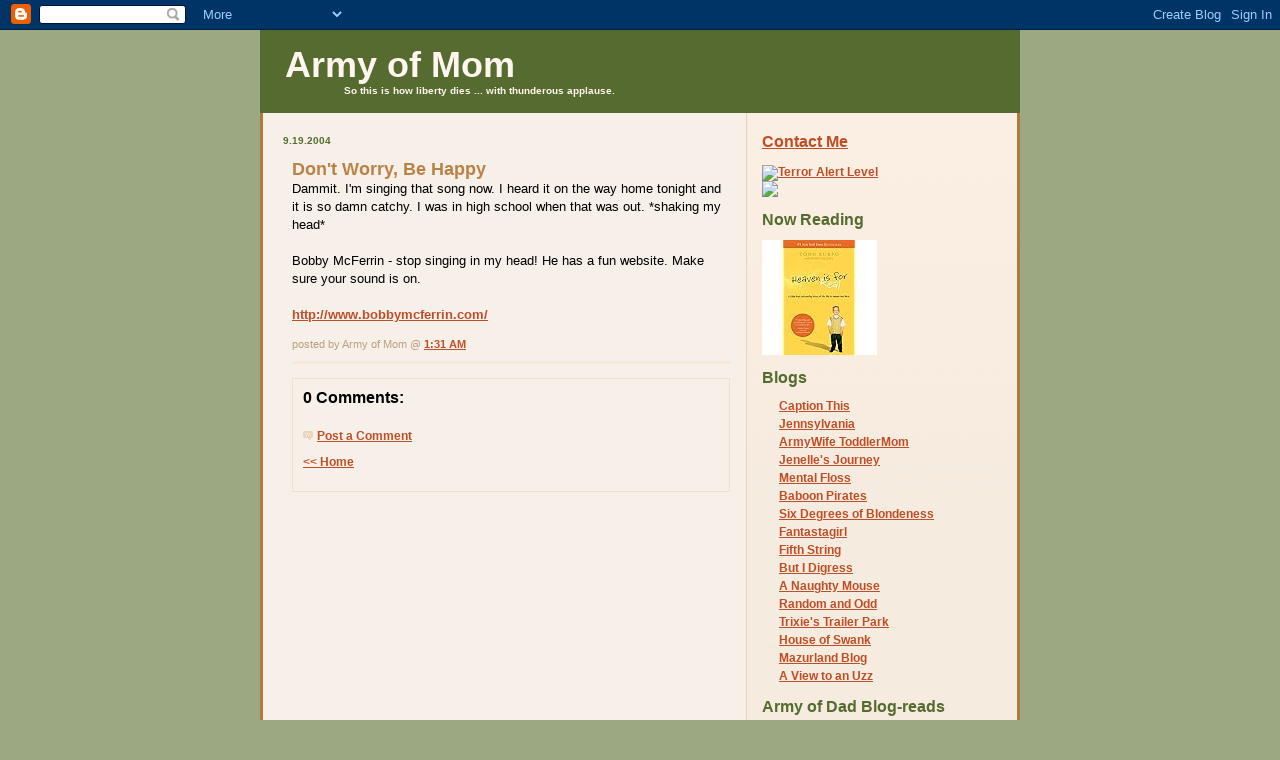

--- FILE ---
content_type: text/html; charset=UTF-8
request_url: http://www.armyofmom.com/2004/09/dont-worry-be-happy.html
body_size: 6327
content:
<!DOCTYPE html PUBLIC "-//W3C//DTD XHTML 1.0 Strict//EN" "http://www.w3.org/TR/xhtml1/DTD/xhtml1-strict.dtd">

<html xmlns="http://www.w3.org/1999/xhtml" xml:lang="en" lang="en">
<head>
  <title>Army of Mom: Don't Worry, Be Happy</title>

  <script type="text/javascript">(function() { (function(){function b(g){this.t={};this.tick=function(h,m,f){var n=f!=void 0?f:(new Date).getTime();this.t[h]=[n,m];if(f==void 0)try{window.console.timeStamp("CSI/"+h)}catch(q){}};this.getStartTickTime=function(){return this.t.start[0]};this.tick("start",null,g)}var a;if(window.performance)var e=(a=window.performance.timing)&&a.responseStart;var p=e>0?new b(e):new b;window.jstiming={Timer:b,load:p};if(a){var c=a.navigationStart;c>0&&e>=c&&(window.jstiming.srt=e-c)}if(a){var d=window.jstiming.load;
c>0&&e>=c&&(d.tick("_wtsrt",void 0,c),d.tick("wtsrt_","_wtsrt",e),d.tick("tbsd_","wtsrt_"))}try{a=null,window.chrome&&window.chrome.csi&&(a=Math.floor(window.chrome.csi().pageT),d&&c>0&&(d.tick("_tbnd",void 0,window.chrome.csi().startE),d.tick("tbnd_","_tbnd",c))),a==null&&window.gtbExternal&&(a=window.gtbExternal.pageT()),a==null&&window.external&&(a=window.external.pageT,d&&c>0&&(d.tick("_tbnd",void 0,window.external.startE),d.tick("tbnd_","_tbnd",c))),a&&(window.jstiming.pt=a)}catch(g){}})();window.tickAboveFold=function(b){var a=0;if(b.offsetParent){do a+=b.offsetTop;while(b=b.offsetParent)}b=a;b<=750&&window.jstiming.load.tick("aft")};var k=!1;function l(){k||(k=!0,window.jstiming.load.tick("firstScrollTime"))}window.addEventListener?window.addEventListener("scroll",l,!1):window.attachEvent("onscroll",l);
 })();</script><script type="text/javascript">function a(){var b=window.location.href,c=b.split("?");switch(c.length){case 1:return b+"?m=1";case 2:return c[1].search("(^|&)m=")>=0?null:b+"&m=1";default:return null}}var d=navigator.userAgent;if(d.indexOf("Mobile")!=-1&&d.indexOf("WebKit")!=-1&&d.indexOf("iPad")==-1||d.indexOf("Opera Mini")!=-1||d.indexOf("IEMobile")!=-1){var e=a();e&&window.location.replace(e)};
</script><meta http-equiv="Content-Type" content="text/html; charset=UTF-8" />
<meta name="generator" content="Blogger" />
<link rel="icon" type="image/vnd.microsoft.icon" href="https://www.blogger.com/favicon.ico"/>
<link rel="alternate" type="application/atom+xml" title="Army of Mom - Atom" href="http://www.armyofmom.com/feeds/posts/default" />
<link rel="alternate" type="application/rss+xml" title="Army of Mom - RSS" href="http://www.armyofmom.com/feeds/posts/default?alt=rss" />
<link rel="service.post" type="application/atom+xml" title="Army of Mom - Atom" href="https://www.blogger.com/feeds/7724649/posts/default" />
<link rel="alternate" type="application/atom+xml" title="Army of Mom - Atom" href="http://www.armyofmom.com/feeds/109557559949227863/comments/default" />
<link rel="stylesheet" type="text/css" href="https://www.blogger.com/static/v1/v-css/1601750677-blog_controls.css"/>
<link rel="stylesheet" type="text/css" href="https://www.blogger.com/dyn-css/authorization.css?targetBlogID=7724649&zx=749071c6-8d1e-4310-912b-8aa2018370fd"/>


  <style type="text/css">
/*
-----------------------------------------------
Blogger Template Style
Name: 	  Thisaway
Designer: Dan Rubin
URL:      www.superfluousbanter.org
Date:     29 Feb 2004
----------------------------------------------- */


/* global
----------------------------------------------- */
body {
margin: 0;
padding: 0;
text-align: center;
min-width: 760px;
background: #9BA882;
font-family: helvetica, arial, verdana, "trebuchet ms", sans-serif;
color: #000000;
}

blockquote {
margin: 0;
padding: 0 10px 0 10px;
border-left: 6px solid #f7e8d8;
border-right: 6px solid #f7e8d8;
color: #ba8247;
}

code {
color: #ba9b7f;
}

hr {
display: none;
}


/* layout
----------------------------------------------- */
#wrapper {
margin: 0 auto;
width: 760px;
text-align: left;
}

#blog-header {
padding-bottom: 15px;
background: #556B2F;
}

#blog-header div {
background: #556B2F;
}

#main-wrapper {
position: relative;
width: 760px;
background: #f7f0e9 url(http://www.blogblog.com/thisaway/bg_main_wrapper.gif) repeat-y left top;
}

#main-content {
display: inline; /* fixes a strange ie margin bug */
float: left;
margin: 0 0 0 3px;
padding: 0;
width: 483px;
}

#content-wrapper {
padding: 22px 0 0 0;
;
}

.post {
margin: 0 16px 14px 29px;
padding: 0;
border-bottom: 3px solid #f7e8d8;
}

#comments {
margin: 0 16px 14px 29px;
padding: 10px;
border: 1px solid #f0e0ce;
background-color: cccc99;
}

#sidebar-wrapper {
display: inline; /* fixes a strange ie margin bug */
float: right;
margin: 0 3px 0 0;
width: 269px;
color: #764c1c;
background: url(http://www.blogblog.com/thisaway/bg_sidebar.gif) repeat-x left top;
}

#sidebar {
padding: 7px 11px 0 14px;
}

#profile-container {
margin-bottom: 0px;
}

#blog-footer {
padding-top: 15px;
background: #556B2F;
}

#blog-footer div {
background: #556B2Fop;
}


/* headings
----------------------------------------------- */
#blog-header h1 {
margin: 0;
padding: 26px 0 0 25px;
color: #fef6ee;
font-size: 36px;
line-height: 25px;
}

h2.date-header {
margin: 0;
padding: 0 0 0 20px;
font-size: 10px;
text-transform: uppercase;
color: #556B2F;

}

.date-header span {
margin: 0 0 0 5px;
padding: 0 25px 0 25px;
background: url(http://www.blogblog.com/thisaway/bg_date.gif) no-repeat 0 0;
}

h2.sidebar-title {
font-size: 16px; font-style: bold;
color: #556B2F;}

#profile-container h2.sidebar-title {
color: #957252;
}

.post h3.post-title {
margin: 13px 0 0 0;
padding: 0;
font-size: 18px;
color: #ba8247;
}

#comments h4 {
margin-top: 0;
font-size: 16px;
}


/* text
----------------------------------------------- */
#blog-header p {
margin: 0;
padding: 7px 16px 0 84px;
color: #fef6ee;
font-size: 10px;
font-weight: bold;
line-height: 14px;
}

.post-body div {
font-size: 13px;
line-height: 18px;
margin: 10px, 0px;
}

.post-body blockquote {
margin: 10px 0px;
}

p.post-footer {
font-size: 11px;
color: #bd9e80;
text-align: right;
}

p.post-footer em {
display: block;
float: left;
text-align: left;
font-style: normal;
}

p.comment-data {
font-size: 12px;
}

.deleted-comment {
  font-style:italic;
  color:gray;
  }

.comment-body p {
font-size: 12px;
line-height: 17px;
}

#sidebar p {
font-size: 10 px; 
color:#00000;
line-height: 17px;
margin-bottom: 20px;
}

#sidebar p.profile-textblock {
clear: both;
margin-bottom: 10px;
}

.profile-link {
padding: 0 0 0 0px;
background: url(http://www.blogblog.com/thisaway/icon_profile.gif) no-repeat 0 0;
}


#blog-footer p {
margin: 0;
padding: 0 0 15px 20px;
color: #fef6ee;
font-size: 10px;
line-height: 14px;

}


/* lists
----------------------------------------------- */
.profile-data {
font-size: 13px;
line-height: 17px;
}

.post ul {
padding-left: 32px;
list-style-type: none;
font-size: 13px;
line-height: 18px;
}

.post li {
padding: 0 0 4px 17px;
;
}

#comments ul {
margin: 0;
padding: 0;
list-style-type: none;
}

#comments li {
padding: 0 0 1px 17px;
background: url(http://www.blogblog.com/thisaway/icon_comment.gif) no-repeat 0 3px;
}

#sidebar ul {
margin: 0 0 0px 0;
padding: 0;
list-style-type: none;
font-size: 12px;
line-height: 14px;
}

#sidebar li {
padding: 0 0 4px 17px;;
}


/* links
----------------------------------------------- */
a {
color: #bf4e27;
font-weight: bold;
}

a:hover {
color: #8f3213;
}

a.comment-link {
/* ie5.0/win doesn't apply padding to inline elements,
   so we hide these two declarations from it */
background/* */:/**/url(http://www.blogblog.com/thisaway/icon_comment.gif) no-repeat 0 45%;
padding-left: 14px;
}

html>body a.comment-link {
/* respecified, for ie5/mac's benefit */
background: url(http://www.blogblog.com/thisaway/icon_comment.gif) no-repeat 0 45%;
padding-left: 14px;
}

#sidebar ul a {
color: #bf4e27;
}

#sidebar ul a:hover {
color: #8f3213;
}

#powered-by a img {
border: none;
}

#blog-header h1 a {
color: #fef6ee;
text-decoration: none;
}


#blog-header h1 a:hover {
color: #d9c6b4;
}

h3.post-title a {
color: #ba8247;
text-decoration: none;
}

h3.post-title a:hover {
color: #955e25;
}


/* miscellaneous
----------------------------------------------- */
.post-photo {
padding: 3px;
border: 1px solid #ebd4bd;
}

.profile-img {
display: inline;
}

.profile-img img {
float: left;
margin: 0 10px 5px 0;
padding: 3px;
border: 1px solid #ebd4bd;
}

.profile-data strong {
display: block;
}

.clear {
clear: both;
line-height: 0;
height: 0;
}
  </style>


<meta name='google-adsense-platform-account' content='ca-host-pub-1556223355139109'/>
<meta name='google-adsense-platform-domain' content='blogspot.com'/>
<!-- --><style type="text/css">@import url(https://www.blogger.com/static/v1/v-css/navbar/3334278262-classic.css);
div.b-mobile {display:none;}
</style>

</head>

<body><script type="text/javascript">
    function setAttributeOnload(object, attribute, val) {
      if(window.addEventListener) {
        window.addEventListener('load',
          function(){ object[attribute] = val; }, false);
      } else {
        window.attachEvent('onload', function(){ object[attribute] = val; });
      }
    }
  </script>
<div id="navbar-iframe-container"></div>
<script type="text/javascript" src="https://apis.google.com/js/platform.js"></script>
<script type="text/javascript">
      gapi.load("gapi.iframes:gapi.iframes.style.bubble", function() {
        if (gapi.iframes && gapi.iframes.getContext) {
          gapi.iframes.getContext().openChild({
              url: 'https://www.blogger.com/navbar/7724649?origin\x3dhttp://www.armyofmom.com',
              where: document.getElementById("navbar-iframe-container"),
              id: "navbar-iframe"
          });
        }
      });
    </script>

<!-- #wrapper for centering the layout -->
<div id="wrapper">

<!-- Blog Header -->
<div id="blog-header"><div>
  	<h1>
    <a href="http://www.armyofmom.com/">
	Army of Mom
	</a>
  </h1>
  	<p>So this is how liberty dies ... with thunderous applause.</p>
</div></div>

<!-- Begin #main-wrapper - surrounds the #main-content and #sidebar divs for positioning -->
<div id="main-wrapper">

<!-- Begin #main - This div contains the main-column blog content -->
<div id="main-content">
<!-- Begin #content-wrapper -->
<div id="content-wrapper">



    
  <h2 class="date-header">9.19.2004</h2>
  
  
  
  <!-- Begin .post -->
  <div class="post"><a name="109557559949227863"></a>
  
    
    <h3 class="post-title">
	 
	 Don't Worry, Be Happy
	 
    </h3>
    
    
    <div class="post-body">
    
      <div>
      <div style="clear:both;"></div>Dammit. I'm singing that song now. I heard it on the way home tonight and it is so damn catchy. I was in high school when that was out. *shaking my head*<br /><br />Bobby McFerrin - stop singing in my head! He has a fun website. Make sure your sound is on.<br /><br /><a href="http://www.bobbymcferrin.com/">http://www.bobbymcferrin.com/</a><br /><div style="clear:both; padding-bottom:0.25em"></div>
      </div>
    
    </div>
    
    <p class="post-footer">
    	<em>posted by Army of Mom @ <a href="http://www.armyofmom.com/2004/09/dont-worry-be-happy.html" title="permanent link">1:31 AM</a></em> &nbsp;
    	 
    </p>
  
  </div>
  <!-- End .post -->
  
  
  <!-- Begin #comments -->
 

  <div id="comments">

	<a name="comments"></a>
    
    <h4>0 Comments:</h4>
    
    <ul>
      
    </ul>
	
	<p class="comment-data">
    <a class="comment-link" href="https://www.blogger.com/comment/fullpage/post/7724649/109557559949227863" onclick="window.open(this.href, 'bloggerPopup', 'toolbar=0,scrollbars=1,location=0,statusbar=1,menubar=0,resizable=1,width=400,height=450');return false;">Post a Comment</a>
    </p>
  
  
	
	<p class="comment-data">
	<a href="http://www.armyofmom.com/">&lt;&lt; Home</a>
    </p>
    </div>


  <!-- End #comments -->



</div>
<!-- End #content-wrapper -->

</div>
<!-- End #main-content -->


<!-- Begin #sidebar-wrapper -->
<div id="sidebar-wrapper">
<!-- Begin #sidebar -->
<div id="sidebar">



<h2 class="sidebar-title"><a href="mailto: armyofmomblogger at yahoo dot com">Contact Me</a></h2>
<ul>
<ul>

</a>
<ul>
<ul>
<a href="http://www.geekandproud.net/terror/"><img alt="Terror Alert Level" border="0" src="http://www.geekandproud.net/terror/terror.jpg" /> </a><ul>
<ul>
<ul>
<a href="http://www.daybydaycartoon.com/"> <img src="http://www.daybydaycartoon.com/Header.jpg"></a><ul>
<ul>


<h2 class="sidebar-title">Now Reading</h2>
<a href="http://www.amazon.com/Heaven-Real-Little-Astounding-Story/dp/0849946158/ref=sr_1_1?ie=UTF8&qid=1300637999&sr=8-1"><img src="http://ecx.images-amazon.com/images/I/41EPLI2HNBL._AA115_.jpg"></a><ul>


<h2 class="sidebar-title">Blogs</h2>
<ul>
<li><a href="http://kurlander.blogspot.com/">Caption This</a></li>
<li><a href="http://www.jennsylvania.com/">Jennsylvania</a></li>
<li><a href="http://armywifetoddlermom.blogspot.com/">ArmyWife ToddlerMom</a></li>
<li><a href="http://jenellesjourney.blogspot.com/">Jenelle's Journey</a></li>
<li><a href="http://dopaminedreams.blogspot.com/">Mental Floss</a></li>
<li><a href="http://baboonpirates.blogspot.com/">Baboon Pirates</a></li><li>
<a href="http://www.livejournal.com/users/mo_k_musings/">Six Degrees of Blondeness</a></li>
<li><a href="http://fantastagirl.com/">Fantastagirl</a></li>
<li><a href="http://banjooflife.blogspot.com/">Fifth String</a></li>
<li><a href="http://greggdigressions.blogspot.com/">But I Digress</a></li>
<li><a href="http://anaughtymouse.blogspot.com/">A Naughty Mouse</a></li>
<li><a href="http://www.randomandodd.com/">Random and Odd</a></li>
<li><a href="http://trixiestrailerpark.wordpress.com/">Trixie's Trailer Park</a></li>
<li><a href="http://houseofswank.typepad.com/">House of Swank</a></li>
<li><a href="http://mazurland.typepad.com/myweblog/">Mazurland Blog</a></li>
<li><a href="http://uzzman.typepad.com/">A View to an Uzz</a></li>
<h2 class="sidebar-title">Army of Dad Blog-reads</h2>
<ul>
<li><a href="http://www.theothersideofkim.com/">The Other Side of Kim</a></li>
<li><a href="http://www.coxandforkum.com/">Cox and Forkum editorial cartoons</a></li>
<li><a href="http://geekwitha45.blogspot.com/">Geek with a .45</a></li>
<li><a href="http://www.softgreenglow.com/mt/blog/">Random Nuclear Strikes</a></li>
<li><a href="http://bloodletting.blog-city.com/">Doc Russia</a></li>
<li><a href="http://booksbikesboomsticks.blogspot.com/">View From the Porch</a></li>
<li><a href="http://curmudgeonlyskeptical.blogspot.com/">Curmudgeonly and Skeptical</a></li>
<li><a href="http://baboonpirates.blogspot.com/">Baboon Pirates</a></li>
<li><a href="http://smokeonthewater.typepad.com/smokeonthewater/">Smoke on the Water</a></li>
<li><a href="http://www.michaelyon-online.com/">Michael Yon</a></li>
<li><a href="http://www.daybydaycartoon.com/">Day By Day</a></li>
<li><a href="http://www.kdge.com/cc-common/otd_pages/PGbabe_otd.html">KDGE Babe of the Day</a></li>
<li><a href="http://www.aarongleeman.com/">Aaron Gleeman - Twins/Sports stuff</a></li>

<h2 class="sidebar-title">Links</h2>
<ul>
<li><a href="http://www.congenitaladrenalhyperplasia.org">CAH - Pickle's birth defect</a></li>
<li><a href="http://icanhascheezburger.com/">LOLCats</a></li>
<li><a href="http://honeyedhashette.blogspot.com/">Honeyed Hashette</a></li>
<li><a href="http://www.scifiexpo.com/DCC/Home.html">Dallas Sci-Fi Expo & ComicCon</a></li>
<li><a href="http://www.the-leaky-cauldron.org/">The Leaky Cauldron</a></li>
<li><a href="http://www.jkrowling.com">J.K. Rowling</a></li>
<li><a href="http://www.startrek.com">Star Trek Official Site</a></li>
<li><a href="http://www.oddtodd.com">Laid Off Land</a></li>
<li><a href="http://www.babebox.de/">Babe in a Box</a></li>
<li><a href="http://www.tungstenringsonline.com">Tungsten Wedding Bands</a></li>

  <h2 class="sidebar-title">Previous Posts</h2>
  
  <ul id="recently">
    
        <li><a href="http://www.armyofmom.com/2004/09/casey-kasem-be-damned.html">Casey Kasem be damned</a></li>
     
        <li><a href="http://www.armyofmom.com/2004/09/i-10-bridge-to-pensacola.html">I-10 bridge to Pensacola</a></li>
     
        <li><a href="http://www.armyofmom.com/2004/09/my-budding-cartoonist.html">My budding cartoonist</a></li>
     
        <li><a href="http://www.armyofmom.com/2004/09/bad-way-to-dissuade-those-with.html">Bad way to dissuade those with differing views</a></li>
     
        <li><a href="http://www.armyofmom.com/2004/09/blog-revolution.html">Blog Revolution</a></li>
     
        <li><a href="http://www.armyofmom.com/2004/09/im-mom-before-anything-else.html">I&#39;m a mom before anything else</a></li>
     
        <li><a href="http://www.armyofmom.com/2004/09/shit-happens.html">Shit happens</a></li>
     
        <li><a href="http://www.armyofmom.com/2004/09/now-this-is-funny.html">Now THIS is funny</a></li>
     
        <li><a href="http://www.armyofmom.com/2004/09/kerry-is-not-every-man.html">Kerry is not every man</a></li>
     
        <li><a href="http://www.armyofmom.com/2004/09/fish-are-friends-not-food.html">Fish are friends, not food</a></li>
     
  </ul></h2>

  
   

</ul>
<h2 class="sidebar-title">May we never forget</h2> 
<ul>
<a href="http://www.coxandforkum.com/archives/000412.html">Never again</a></li></ul>
<a href="http://littlegreenfootballs.com/weblog/lgf-september11-slideshow.php/">9/11 Slideshow</a></li></ul>
<a href="http://www.cnn.com/SPECIALS/2001/memorial/">CNN tribute</a></li></ul>


<!--WEBBOT bot="HTMLMarkup" startspan ALT="Site Meter" -->
<a href="http://s18.sitemeter.com/stats.asp?site=s18armyofmom" 
target="_top">
<img src="http://s18.sitemeter.com/meter.asp?site=s18armyofmom" 
alt="Site Meter" border=0></a>
<!--WEBBOT bot="HTMLMarkup" Endspan -->



<script type="text/javascript"><!--
referer_limit_rows = "20";
referer_within_days = "3";
referer_block = "www.lets-block-this-site.com";
//--></script>
<script type="text/javascript"
  src="http://referer.org/list.js">
</script><br><a href="http://referer.org"><img border=0 src="http://referer.org/referer.gif" alt="Track referers to your site with referer.org free referrer feed."></a>


</ul></h2>




</div>
<!-- End #sidebar -->
</div>
<!-- End #sidebar-wrapper -->

<div class="clear">&nbsp;</div>
</div>
<!-- End #main-wrapper -->

<div id="blog-footer"><div>
	 <p id="powered-by"><a href="http://www.blogger.com"><img src="http://buttons.blogger.com/bloggerbutton1.gif" alt="Powered by Blogger" /></a></p>


</div>
<!-- End #wrapper -->

</body>
</html>